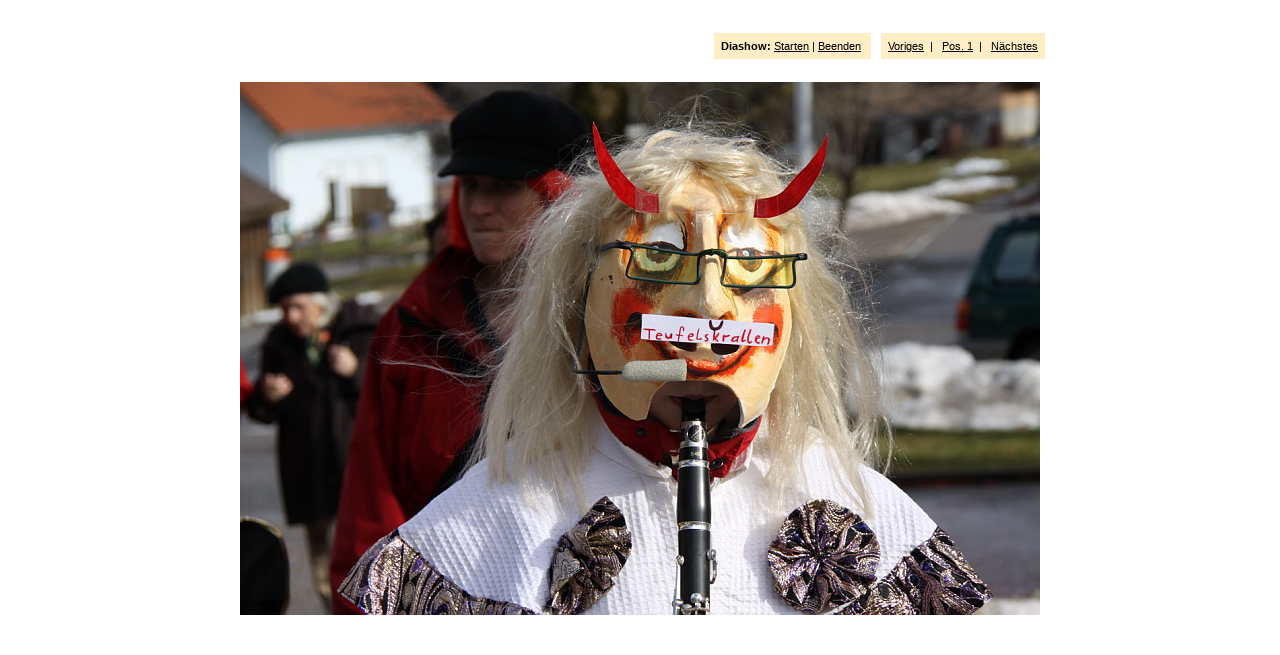

--- FILE ---
content_type: text/css
request_url: http://tschoppehof.ch/Impressionen/2010/Kinderfasnacht%202010/css/stylesheet.css
body_size: 1496
content:


/* CSS
--------------------------------------------------*/
body {
	color: #000000;
	font-family: Verdana, Helvetica, sans-serif;
	font-size: 10pt;
	margin: 0;
	padding: 0;
	background: #FFFFFF;
}

body,h1,h2,h3,h4,h5,h6,p,form,fieldset {
	margin: 0;
	padding: 0;
}

/* Links
--------------------------------------------------*/
a {
	text-decoration: underline;
	color: #000000;
}

a:hover {
	text-decoration: none;
	color: #000000;
}

a img {
	border: none;
}

/* IDs
--------------------------------------------------*/
#wrapper {
	padding: 0;
	margin: 0 auto;
	text-align: center;
}

#logohead {
	background: #FFFFFF;
	text-align: left;
	margin-top: 10px;
}

#logofooter {
	background: #FFFFFF;
	text-align: left;
	margin-top: 10px;
}

#pagehead {
	background: transparent;
	color: #000000;
	margin-bottom: -20px;
	position: relative;
	z-index: 2;
	font-family: "Verdana", Helvetica, sans-serif;
	font-size: 10pt;
}

#pagehead a {
	color: #000000;
}

#pagehead p {
	line-height: 13pt;
}

#subhead {
	position: relative;
	z-index: 1;
	height: 1px;
}

html > body #subhead {
	height: auto;
}

#mainbox {
	margin-top: -20px;
}

#pagefoot {
	background: transparent;
	color: #000000;
	margin-top: -20px;
	margin-bottom: 10px;
	font-family: "Verdana", Helvetica, sans-serif;
	font-size: 10pt;
}

#pagefoot strong, #pagehead strong {
	font-size: 11pt;
}

#pagefoot a {
	color: #000000;
}

#mainimage {
	margin: 0;
	padding: 10px;
	text-align: center;
}

#mainimage img {
	margin-bottom: 10px;
	background: #FFFFFF;
	padding: 5px;
}

#altmainimage {
	padding: 10px 0 10px 0;
	margin: 0 0 10px 0;
	width: 740px;
	overflow: auto;
	text-align: center;
}

/* Classes
--------------------------------------------------*/
.low {
	display: none;
}

.smalltext {
	font-size: 8pt;
	color: #000000;
	font-family: "Verdana", Helvetica, sans-serif;
}

.clearer {
	clear: both;
	line-height: 0;
}

.left {
	float: left;
	clear: right;
	background: transparent;
}

.right {
	float: right;
	background: transparent;
}

.center {
	text-align: center;
	margin: 0 auto;
}

.sep {
	line-height: 0px;
	height: 1px;
	border: none;
	background: #a2c0df;
	color: #a2c0df;
	margin: 0;
	padding: 0;
}

.seppad {
	line-height: 0px;
	height: 1px;
	border: none;
	background: #a2c0df;
	color: #a2c0df;
	margin: 10px 0 10px 0;
	padding: 0;
}

.metatitle {
	margin-bottom: 10px;
}

.metatitle1 {
	font-size: 11pt;
	font-weight: bold;
	margin: 0;
	padding: 0;
	font-family: Arial, Helvetica, sans-serif;
	float: left;
}

.metatitle1 a {
	text-decoration: none;
}

.metatitle1 a:hover {
	color: #7ba9c4;
}

.metatitle2 {
	font-size: 70%;
	font-style: italic;
	margin-left: 10px;
	margin-top: 0.5em;
	float: left;
}

.metatitle3 {
	float: right;
}

.metaitem {
	margin-bottom: 4px;
}

.thumbcontainer {
	padding: 5px;
	background: #0000FF;
	height: auto;
	display: table-cell;
}

.thumbmeta {
	margin-top: 5px;
	text-align: left;
	font-size: 7pt;
	line-height: 12pt;
	color: #000000;
	font-family: "Verdana", Helvetica, sans-serif;
}

.metabox {
	background: #FFFFFF;
	padding: 7px;
	text-align: left;
	font-size: 10pt;
	line-height: 12pt;
	margin: 0 auto;
	height: 1px;
	color: #000000;
	font-family: "Verdana", Helvetica, sans-serif;
}

html > body .metabox {
	height: auto;
}

.paginate {
	color: #000000;
	font-family: "Verdana", Helvetica, sans-serif;
	font-size: 8pt;
	padding-top: 10px;
	padding-bottom: 10px;
	margin: 0px;
	text-align: center;
	background: #FFFFFF
  }

  .paginate a {
  padding: 2px 6px;
  line-height: 24px;
  border: solid 1px #DDDDDD;
	background: #FFFFFF;
	text-decoration: none;
	color: #000000;
  }

  .paginate .this-page {
  padding: 2px 6px;
  line-height: 24px;
  border-color: #999999;
  font-weight: bold;
  font-size: 8pt;
	vertical-align: top;
	background: #FFFFFF;
}

.paginate a:hover {
	color: #000000;
	background: #FFEEC5;
	border-color: #003366;
	text-decoration: none;
}

.imagenav {
	color: #000000;
	padding: 5px 10px 5px 10px;
	margin: 0 auto;
	font-size: 8pt;
	font-family: "Verdana", Helvetica, sans-serif;
}

.imagenav a {
	color: #000000;
}

.headimage {
	position: relative;
	top: -8px;
	left: -6px;
}

html > body .headimage {
	position: relative;
	top: -12px;
	left: -8px;
}

.slide {
	background: #FFEEC5;
	padding: 7px;
	margin-right: 10px;
}

.nav {
	background: #FFEEC5;
	padding: 7px;
}

.pageh1 {
	font-size: 16pt;
	font-weight: bolder;
	padding: 0px 0 0px 9px;
	text-align: center;
	color: #E89C00;
	font-family: "Arial", Helvetica, sans-serif;
}

/* Headings
--------------------------------------------------*/
h1 {
	font-size: 16pt;
	font-weight: bolder;
	margin: 10px 0 10px 0;
	padding: 5px 0 5px 0;
	text-align: center;
	color: #0000FF;
	font-family: "Comic Sans MS", Helvetica, sans-serif;
}

/* Images
--------------------------------------------------*/
/* Tables
--------------------------------------------------*/
caption {
	display: none;
}

table{
	margin: 0;
	padding: 0;
	border: 0;
}

td {
	padding: 0;
	margin: 0;
}

td.thumbtable {
	padding: 5px;
	text-align: center;
}

.infor {
	text-align: left;
	padding: 0;
}

.xsnazzy h1, .xsnazzy p {
	margin: 0 10px;
}

#pagehead .xsnazzy p, #pagefoot .xsnazzy p {
	line-height: 15pt;
	background: transparent;
}

.xsnazzy {
	background: transparent;
	margin-top: 10px;
}

.xtop, .xbottom {
	display: block;
	background: transparent;
	font-size: 1px;
}

.xb1, .xb2, .xb3, .xb4 {
	display: block;
	overflow: hidden;
}

.xb1, .xb2, .xb3 {
	height: 1px;
}

.xb2, .xb3, .xb4 {
	background: #FFFFFF;
	border-left: 1px solid #FFFFFF;
	border-right: 1px solid #FFFFFF;
}

#subhead .xb2, #subhead .xb3, #subhead .xb4 {
	background: #FFFFFF;
	border-left: 1px solid #FFFFFF;
	border-right: 1px solid #FFFFFF;
}

#pagehead .xb2, #pagehead .xb3, #pagehead .xb4 {
	background: #FFFFFF;
	border-left: 1px solid #FFFFFF;
	border-right: 1px solid #FFFFFF;
}

#pagefoot .xb2, #pagefoot .xb3, #pagefoot .xb4 {
	background: #FFFFFF;
	border-left: 1px solid #FFFFFF;
	border-right: 1px solid #FFFFFF;
}

.xb1 {
	margin: 0 5px;
	background: #FFFFFF;
}

.xb2 {
	margin: 0 3px;
	border-width: 0 2px;
}

.xb3 {
	margin: 0 2px;
}

.xb4 {
	height: 2px;
	margin: 0 1px;
}

.xboxcontent {
	display: block;
	background: #FFFFFF;
	border: 0 solid #FFFFFF;
	border-width: 0 1px;
}

#mainbox .xboxcontent {
	padding: 10px 0 10px 0;
}

#pagehead .xboxcontent {
	display: block;
	background: #FFFFFF;
	border: 0 solid #FFFFFF;
	border-width: 0 1px;
}

#pagefoot .xboxcontent {
	display: block;
	background: #FFFFFF;
	border: 0 solid #FFFFFF;
	border-width: 0 1px;
}

#subhead .xboxcontent {
	display: block;
	background: #FFFFFF;
	border: 0 solid #FFFFFF;
	border-width: 0 1px;
	padding: 20px 0 0 0;
}

#subhead .xsnazzy h1 {
	margin: 0 10px;
	font-size: 16pt;
	padding: 0;
	color: #0000FF;
	text-align: left;
}

#subhead .xsnazzy pageh1 {
	margin: 0 10px;
	font-size: 16pt;
	padding: 0;
	color: #E89C00;
	text-align: left;
}

#subhead .smalltext {
	margin-left: 10px;
	padding-bottom: 5px;
}

#pagefoot .xboxcontent p.left {
	background: #FFFFFF;
}

